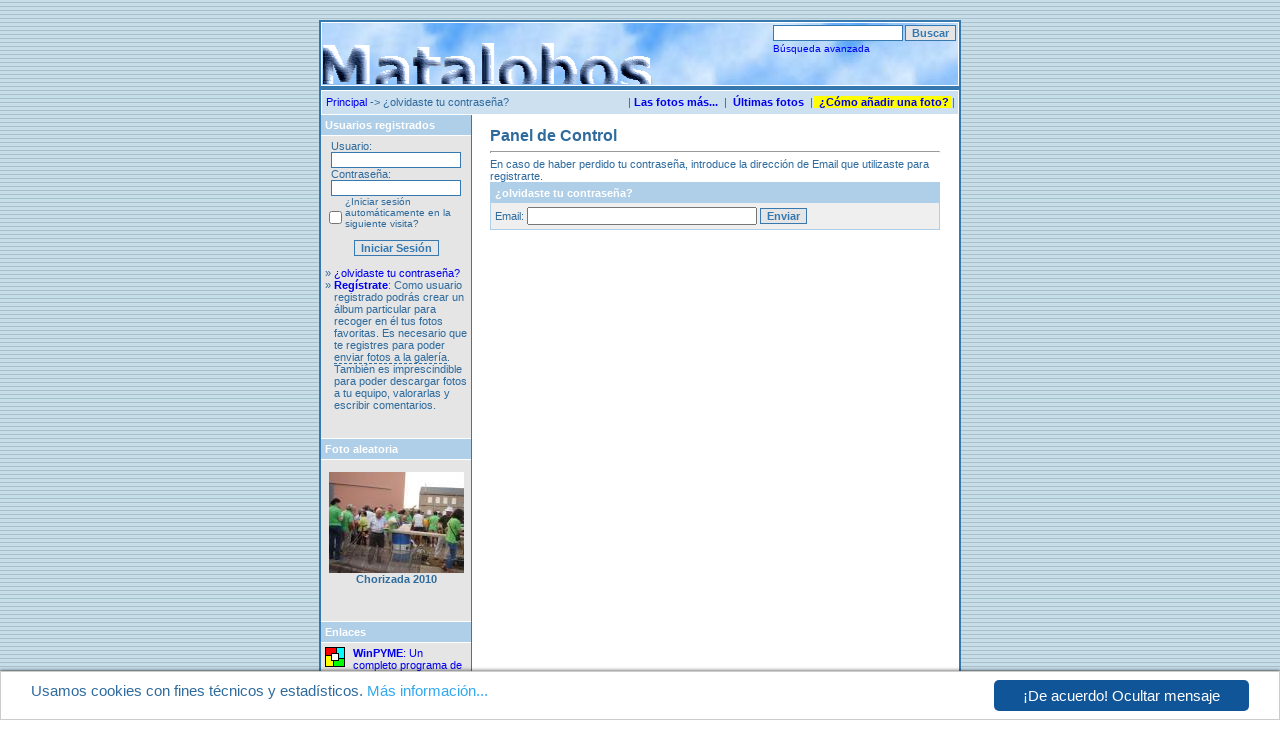

--- FILE ---
content_type: text/html; charset=UTF-8
request_url: https://www.matalobos.es/fotos/member.php?action=lostpassword&sessionid=07a3b2e6fd0a34126de49c19287323a3
body_size: 19590
content:
<!DOCTYPE HTML PUBLIC "-//W3C//DTD HTML 4.01 Transitional//EN">

<html dir="ltr">

<head>
<!-- Google tag (gtag.js) -->
<script async src="https://www.googletagmanager.com/gtag/js?id=G-SW0XC682Y9"></script>
<script>
  window.dataLayer = window.dataLayer || [];
  function gtag(){dataLayer.push(arguments);}
  gtag('js', new Date());

  gtag('config', 'G-SW0XC682Y9');
</script>

<title>Galería fotográfica de Matalobos</title>

<meta http-equiv="content-type" content="text/html; charset=iso-8859-1">

<meta name="description" content="Galería fotográfica de Matalobos de nuestro pueblo y sus gentes.">

<meta name="keywords" content="Matalobos, Páramo, Matalobos del Páramo, León, 2010, Chorizada 2010, ">

<meta name="robots" content="index,follow">

<meta name="revisit-after" content="10 days">

<meta http-equiv="imagetoolbar" content="no">

<link rel="stylesheet" href="./templates/default_editado/style.css" type="text/css">

<link rel="shortcut icon" href="./favicon.ico">

<script language="javascript" type="text/javascript">

<!--

  var captcha_reload_count = 0;
	var captcha_image_url = "./captcha.php?sessionid=09lqa31vui1l28cq9au2h4m4f2";
  function new_captcha_image() {
    if (captcha_image_url.indexOf('?') == -1) {
		  document.getElementById('captcha_image').src= captcha_image_url+'?c='+captcha_reload_count;
		} else {
		  document.getElementById('captcha_image').src= captcha_image_url+'&c='+captcha_reload_count;
		}

    document.getElementById('captcha_input').value="";
    document.getElementById('captcha_input').focus();
    captcha_reload_count++;
  }

	function opendetailwindow() { 
    window.open('','detailwindow','toolbar=no,scrollbars=yes,resizable=no,width=680,height=480');
  }
  
  /*
  function right(e) {
    if ((document.layers || (document.getElementById && !document.all)) && (e.which == 2 || e.which == 3)) {
      alert("C Copyright by Galería fotográfica de Matalobos");
      return false;
    }
    else if (event.button == 2 || event.button == 3) {
      alert("C Copyright by Galería fotográfica de Matalobos");
      return false;
    }
    return true;
  }
  

  if (document.layers){
    document.captureEvents(Event.MOUSEDOWN);
    document.onmousedown = right;
  }
  else if (document.all && !document.getElementById){
    document.onmousedown = right;
  }

	document.oncontextmenu = new Function("alert('C Copyright by Galería fotográfica de Matalobos');return false");
  */
// -->
</script>

<!-- Global site tag (gtag.js) - Google Analytics -->
<!-- <script async src="https://www.googletagmanager.com/gtag/js?id=UA-154058-5"></script> -->
<!-- <script>
  window.dataLayer = window.dataLayer || [];
  function gtag(){dataLayer.push(arguments);}
  gtag('js', new Date());

  gtag('config', 'UA-154058-5');
</script> -->
</head>







<body>

<br />

<table border="0" cellspacing="0" cellpadding="0" align="center">

  <tr>



    <td class="bordercolor">

      <table width="100%" border="0" cellspacing="2" cellpadding="0">

        <tr>

<td class="tablebgcolor">

<table width="100%" border="0" cellspacing="1" cellpadding="0">

<tr>

          <td class="tablehead">

            <table width="100%" border="0" cellspacing="1" cellpadding="0">

              <tr>

          	<td><a href="./index.php?sessionid=09lqa31vui1l28cq9au2h4m4f2"><img src="./templates/default_editado/images/header_logo.gif" width="405" height="60" border="0" alt="Matalobos del Páramo" title="Matalobos del Páramo" /></a></td>

          	  <td align="right" valign="top">

       	     <form method="post" action="./search.php?sessionid=09lqa31vui1l28cq9au2h4m4f2"><input type="hidden" name="__csrf" value="b74ed354a1d19ba2157db24d7f49b9b4" />


   	          <table border="0" cellspacing="0" cellpadding="1">

   	             <tr>

   	                 <td>

   	                 	<input type="text" name="search_keywords" size="15" class="searchinput" />

   	                 </td>

   	                 <td>

   	                 	<input type="submit" value="Buscar" class="button" name="submit" />

   	                 </td>

   	              </tr>

   	              <tr valign="top">

   	                 <td colspan="2"><a href="./search.php?sessionid=09lqa31vui1l28cq9au2h4m4f2" class="smalltext">Búsqueda avanzada</a></td>

   	              </tr>

   	          </table>

   	     </form>

	 </td>

              </tr>

            </table>

          </td>

</tr>

</table>

</td>

        </tr>

      </table>

    </td>







  </tr>

  <tr>

    <td class="bordercolor">

      <table width="640" border="0" cellspacing="2" cellpadding="0">

        <tr>

          <td class="tablebgcolor">

            <table width="100%" border="0" cellspacing="1" cellpadding="0">

              <tr>

                <td height="23" class="navbar">

                  <table width="100%" border="0" cellspacing="0" cellpadding="0">

                    <tr>

                      <td><img src="./templates/default_editado/images/spacer.gif" width="4" height="4" alt="" /><span class="clickstream"><a href="./index.php?sessionid=09lqa31vui1l28cq9au2h4m4f2" class="clickstream">Principal</a>&nbsp;->&nbsp;¿olvidaste tu contraseña?</span></td>

                      <td align="right">|&nbsp;<a href="./top.php?sessionid=09lqa31vui1l28cq9au2h4m4f2"><b>Las&nbsp;fotos&nbsp;más...</b></a>&nbsp;&nbsp;|&nbsp;&nbsp;<a href="./search.php?search_new_images=1&amp;sessionid=09lqa31vui1l28cq9au2h4m4f2"><b>Últimas&nbsp;fotos</b></a>&nbsp;&nbsp;|<span style="background-color:#FFFF00;">&nbsp;&nbsp;<a href="./comosubir.php?sessionid=09lqa31vui1l28cq9au2h4m4f2"><b>¿Cómo&nbsp;añadir&nbsp;una&nbsp;foto?</b></a>&nbsp;</span>|&nbsp;  </td>

                    </tr>

                  </table>

                </td>

              </tr>

            </table>

            <table width="638" border="0" cellspacing="0" cellpadding="0">

              <tr>

                <td width="150" valign="top" class="row1">

                  <table width="150" border="0" cellspacing="0" cellpadding="0">

                    <tr>

                      <td class="head2" height="20"><img src="./templates/default_editado/images/spacer.gif" alt="" width="4" height="4" />Usuarios registrados</td>

                    </tr>

                    <tr>

                      <td class="tablebgcolor"><img src="./templates/default_editado/images/spacer.gif" alt="" width="1" height="1" /></td>

                    </tr>

                    <tr>

                      <td align="center" class="row1">





















<table width="100%" border="0" cellpadding="4" cellspacing="0">

  <tr> 

    <td valign="top" align="left"> 

<!--
<table border="0" cellpadding="4" cellspacing="0">
  <tr> 
    <td valign="top" align="left"> 
-->

     <form action="./login.php?sessionid=09lqa31vui1l28cq9au2h4m4f2" method="post"><input type="hidden" name="__csrf" value="b74ed354a1d19ba2157db24d7f49b9b4" />

        &nbsp;&nbsp;Usuario:<br />&nbsp;
        <input type="text" size="10" name="user_name" class="logininput" />
        <br />
        &nbsp;&nbsp;Contraseña:<br />&nbsp;
        <input type="password" size="10" name="user_password" class="logininput" />
        <br />
        <table border="0" cellspacing="0" cellpadding="0">
          <tr valign="top"> 
            <td valign="top">&nbsp;<input type="checkbox" name="auto_login" value="1" /></td>
            <td><span class="smalltext">¿Iniciar sesión automáticamente en la siguiente visita?</span></td>
          </tr>
        </table>
        <p align="center">
		<input type="submit" value="Iniciar Sesión" class="button" />
        </p>
      </form>

<table border="0" cellspacing="0" cellpadding="0">
<tr>
<td valign="top">&raquo;&nbsp;</td><td><a href="./member.php?action=lostpassword&amp;sessionid=09lqa31vui1l28cq9au2h4m4f2">¿olvidaste tu contraseña?</a></td>
</tr>
<tr>
<td valign="Top">&raquo;&nbsp;</td><td><a href="./register.php?sessionid=09lqa31vui1l28cq9au2h4m4f2"><b>Regístrate</b></a>: 
Como usuario registrado podrás crear un álbum particular para recoger en él tus fotos favoritas. Es necesario que te registres para poder <span title="Para enviar fotos a la galería selecciona antes de nada la categoría -1940, 1950, etc.- a la que quieres subirlas..." style="cursor: help; border-bottom: 1px dashed;">enviar fotos a la galería</span>. También es imprescindible para poder descargar fotos a tu equipo, valorarlas y escribir comentarios.</td>
</tr>
</table>

<p>&nbsp;</p>
   
<!--
   </td>
  </tr>
</table>
-->
                      </td>

                    </tr>

            </table>









                      </td>

                    </tr>

                    <tr>

                      <td class="tablebgcolor"><img src="./templates/default_editado/images/spacer.gif" alt="" width="1" height="1" /></td>

                    </tr>

                  </table>













				  
                  <table width="150" border="0" cellspacing="0" cellpadding="0">

                    <tr> 

                      <td class="head2" height="20"> <img src="./templates/default_editado/images/spacer.gif" alt="" width="4" height="4" />Foto aleatoria</td>

                    </tr>

                    <tr> 

                      <td class="tablebgcolor"><img src="./templates/default_editado/images/spacer.gif" alt="" width="1" height="1" /></td>

                    </tr>

                    <tr> 

                      <td align="center" class="row1">

                        <br /><a href="./details.php?image_id=639&amp;sessionid=09lqa31vui1l28cq9au2h4m4f2"><img src="./data/thumbnails/12/dsc02572.jpg" border="0" width="135" height="101" alt="Chorizada 2010" title="Chorizada 2010" /></a><br />
<b>Chorizada 2010</b>
<br /><br /><br />
                       <br />

                      </td>

                    </tr>

                    <tr> 

                      <td class="tablebgcolor"><img src="./templates/default_editado/images/spacer.gif" alt="" width="1" height="1" /></td>

                    </tr>

                  </table>

				  




       <!--                 <table width="150" border="0" cellspacing="0" cellpadding="0">

                    <tr>

                      <td class="head2" height="20"> <img src="./templates/default_editado/images/spacer.gif" alt="" width="4" height="4" />Anadir foto</td>

                    </tr>

                    <tr>

                      <td class="tablebgcolor"><img src="./templates/default_editado/images/spacer.gif" alt="" width="1" height="1" /></td>

                    </tr>



                    <tr>

                      <td align="center"></td>

                    </tr>

                    <tr>

                      <td>&nbsp;</td>

                    </tr>

                    <tr>

                      <td class="tablebgcolor"><img src="./templates/default_editado/images/spacer.gif" alt="" width="1" height="1" /></td>

                    </tr>

                  </table>

 -->



                  <!-- Patrocinio -->

                  <table width="150" border="0" cellspacing="0" cellpadding="0">

                    <tr>

                      <td class="head2" height="20"> <img src="./templates/default_editado/images/spacer.gif" alt="" width="4" height="4" />Enlaces</td>

                    </tr>

                    <tr>

                      <td class="tablebgcolor"><img src="./templates/default_editado/images/spacer.gif" alt="" width="1" height="1" /></td>

                    </tr>

                    <tr>

                      <td align="center" class="row1"> 





<table border="0" width="100%" cellspacing="2" cellpadding="2">

  <tr>

    <td width="22" valign="top" align="left"><a href="http://www.winpyme.com" target="_blank"><img hspace="0" border="0" src="./templates/default_editado/images/otraswebs/logo_wp_20x20_2.gif" width="20" height="20"></a></td>

    <td valign="top" align="left"><a href="http://www.winpyme.com" target="_blank"><b>WinPYME</b>: Un completo programa de gestión empresarial, que incluye proyectos, trabajos, producción, facturación, almacén, personal, compras, ventas, etc.</a></td>

  </tr>

  <tr>

    <!--<td width="22" valign="top" align="left"><a href="http://www.elparamo.net" target="_blank"><img hspace="0" border="0" src="./templates/default_editado/images/otraswebs/logo_elparamo_20x20.gif" width="20" height="20"></a></td>-->

    <!--<td valign="top" align="left"><a href="http://www.elparamo.net" target="_blank"><b>El Páramo Leonés</b>: La web sobre el Páramo, mantenida por Sergio Franco Domínguez.</a></td>-->

    <td width="22" valign="top" align="left"><a href="http://www.botyrest.com/" target="_blank"><img hspace="0" border="0" src="./templates/default_editado/images/otraswebs/logo_botyrest_20x20.gif" width="20" height="20"></a></td>

    <td valign="top" align="left"><a href="http://www.botyrest.com/" target="_blank"><b>Bottega di Restauro</b>: Conservación y restauración de obras de arte. En Matalobos.</a></td>

  </tr>

  <tr>

    <td width="22" valign="top" align="left"><a href="http://www.imprimircheques.com" target="_blank"><img hspace="0" border="0" src="./templates/default_editado/images/otraswebs/logo_ch_20x20.gif" width="20" height="20"></a></td>

    <td valign="top" align="left"><a href="http://www.imprimircheques.com" target="_blank"><b>Imprimir Cheques</b>: Un programa para gestión de cheques y pagarés.</a></td>

  </tr>

</table>



<!-- BEGIN Únete al Anillo Leonés code -->



<!--

<table border="0" width="100%" cellspacing="0" cellpadding="1">

 <tr>

  <td colspan="3">

   <p style="text-align: center; margin: 0">

      <br><img border="0" src="http://ricardochao.googlepages.com/SignodoradoAlfonsoIXcopia.gif" align="below"  width="60" height="50"><br>

     <a href="http://www.webring.cc/cgi-bin/ringlink/home.pl?ringid=leon;siteid=corazonleon" target="_blank">Únete al Anillo Leonés</a>

   </p>

  </td>

 </tr>

 <tr>

  <td style="background: #d0d0d0">

   <p style="text-align: center; margin: 0">

    <a href="http://www.webring.cc/cgi-bin/ringlink/next.pl?ringid=leon;siteid=corazonleon" target="_blank">Siguiente</a>

   </p>

  </td>

  <td style="background: #d0d0d0">

   <p style="text-align: center; margin: 0">

    <a href="http://www.webring.cc/cgi-bin/ringlink/rand.pl?ringid=leon;siteid=corazonleon" target="_blank">Al azar</a>

   </p>

  </td>

  <td style="background: #d0d0d0">

   <p style="text-align: center; margin: 0">

    <a href="http://www.webring.cc/cgi-bin/ringlink/list.pl?ringid=leon;siteid=corazonleon" target="_blank">Listado</a>

   </p>

  </td>

</tr>

</table>

-->



<!-- END Únete al Anillo Leonés code -->





<p>&nbsp</p>



                      </td>

                    </tr>

                    <tr>

                      <td class="tablebgcolor"><img src="./templates/default_editado/images/spacer.gif" alt="" width="1" height="1" /></td>

                    </tr>

                  </table>

                  <!-- Fin Patrocinio -->



                </td>

                <td width="1" class="bordercolor" valign="top"><img src="./templates/default_editado/images/spacer.gif" width="1" height="1" alt="" /></td>

                <td width="18" valign="top"><img src="./templates/default_editado/images/spacer.gif" width="18" height="18" alt="" /></td>

                <td valign="top">

				  <br />
                  <span class="title">Panel de Control</span> 
                  <hr size="1" />
                  				  En caso de haber perdido tu contraseña, introduce la dirección de Email que utilizaste para registrarte.<form method="post" action="./member.php?sessionid=09lqa31vui1l28cq9au2h4m4f2"><input type="hidden" name="__csrf" value="b74ed354a1d19ba2157db24d7f49b9b4" />

  <table width="100%" border="0" cellspacing="0" cellpadding="1">
    <tr> 
      <td valign="top" class="head1"> 
        <table width="100%" border="0" cellpadding="4" cellspacing="0">
          <tr> 
            <td valign="top" class="head1">¿olvidaste tu contraseña?</td>
          </tr>
          <tr> 
            <td class="row2">Email: 
              <input type="text" name="user_email" size="30" value="" class="input" />
              <input type="hidden" name="action" value="sendpassword" />
              <input type="submit" value="Enviar" class="button" name="submit" />
            </td>
          </tr>
        </table>
      </td>
    </tr>
  </table>
</form>				  <p>&nbsp;</p>
				</td>
                <td width="19" valign="top"><img src="./templates/default_editado/images/spacer.gif" alt="" width="19" height="19" /></td>
              </tr>
            </table>
          </td>
        </tr>
      </table>
    </td>
  </tr>
</table>
<!--
  <tr> 
    <td> 
      <table width="640" border="0" cellspacing="0" cellpadding="0" class="tablebottom">
        <tr> 
          <td width="6"><img src="./templates/default_editado/images/footer_left.gif" width="6" height="19" alt="" /></td>
          <td width="405">&nbsp;</td>
          <td width="225">&nbsp;</td>
          <td width="6"><img src="./templates/default_editado/images/footer_right.gif" width="6" height="19" alt="" /></td>
        </tr>
      </table>
    </td>
  </tr>
-->



<!--
    Bitte beachten Sie, dass der folgende Copyrighthinweis
    auf JEDER Seite die von 4images ausgegeben wird sichtbar 
    sein MUSS. Schriftart, Farbe etc. dürfen an die eigene 
    Website angepasst werden, der Hinweis darf aber unter 
    KEINEN Umständen entfernt oder unsichtbar gemacht werden.
    Auch muss der Hyperlink zu http://www.4homepages.de intakt 
    bleiben. Diese Bedingung ist Bestandteil der Lizenz dieser 
    Software. Lesen Sie die Lizenz.txt Datei für weitere 
    Informationen.
	
    Please note that the following copyright notice
    MUST be displayed on each and every page output
    by 4images. You may alter the font, colour etc. but
    you CANNOT remove it, nor change it so that it be,
    to all intents and purposes, invisible. The hyperlink 
    http://www.4homepages.de must also remain intact. 
    These conditions are part of the licence this software 
    is released under. See the Licence.txt file for 
    more information.
// -->

<p id="copyright" align="center">
  Powered by <b>4images</b> 1.8
  <br />
  Copyright &copy; 2002-2026 <a href="http://www.4homepages.de" target="_blank">4homepages.de</a>
</p>

<script type="text/javascript" src="/fotos/cookieconsent/openwindow.js"></script>
<!-- Begin Cookie Consent plugin by Silktide - http://silktide.com/cookieconsent -->
	<script type="text/javascript">
	    window.cookieconsent_options = {
				"message":"Usamos cookies con fines t&eacute;cnicos y estad&iacute;sticos.",
				"dismiss":"¡De acuerdo! Ocultar mensaje",
				"learnMore":"M&aacute;s informaci&oacute;n...",
				"theme":"light-bottom",
				"link":"JavaScript:abrircookies()"};
	</script>
	<script type="text/javascript" src="/fotos/cookieconsent/cookieconsent.min.js"></script>
<!-- End Cookie Consent plugin -->
</script>
</body>
</html><br />
<b>Warning</b>:  Unknown: open(/var/cpanel/php/sessions/ea3/sess_09lqa31vui1l28cq9au2h4m4f2, O_RDWR) failed: No such file or directory (2) in <b>Unknown</b> on line <b>0</b><br />
<br />
<b>Warning</b>:  Unknown: Failed to write session data (files). Please verify that the current setting of session.save_path is correct (/var/cpanel/php/sessions/ea3) in <b>Unknown</b> on line <b>0</b><br />


--- FILE ---
content_type: text/css
request_url: https://www.matalobos.es/fotos/templates/default_editado/style.css
body_size: 4749
content:
body {
  /*background-color: #f5f9fc;*/
  background: url('images/fondo_azul_persiana.jpg'); /* no-repeat;*/
  color: #2F6B9D;
  font-family: Tahoma, Verdana, Arial, Helvetica, sans-serif;
  font-size: 11px;
  /* this attribute sets the basis for all the other scrollbar colors (Internet Explorer 5.5+ only) */
  SCROLLBAR-BASE-color:  #AFCEE7;
  SCROLLBAR-ARROW-color: #edf4fa;
}

hr {
  height: 1px; 
  color: #2F6B9D;
  background-color: #ffffff;
}

ul, li, p, td {
  color: #2F6B9D;
  font-family: Tahoma, Verdana, Arial, Helvetica, sans-serif;
  font-size: 11px;
}

.tablehead {
  /*background-color: #e8e8e8;*/
  background: url('images/fondo_sky.jpg'); /* no-repeat;*/
  color: #2F6B9D;
}

.tablebottom {
  background-color: #AFCEE7;
}

.bordercolor {
  background-color: #3579B0; /*AFCEE7;*/
}

.tablebgcolor {
  background-color: #ffffff;
}

.navbar {
  background-color: #cde0f0;
  color: #2F6B9D;
}

.row1 {
  background-color: #e5e5e5;
  color: #2F6B9D;
}

.row2 {
  background-color: #efefef;
  color: #2F6B9D;
}

.head1 {
  background-color: #AFCEE7;
  color: #FFFFFF;  /*#edf4fa;*/
  font-family: Tahoma, Verdana, Arial, Helvetica, sans-serif;
  font-size: 11px;
  font-weight: bold;
}

.head1:hover {
  background-color: #AFCEE7;
  color: #edf4fa;
  font-family: Tahoma, Verdana, Arial, Helvetica, sans-serif;
  font-size: 11px;
  font-weight: bold;
}

.head2 {
  background-color: #AFCEE7;
  color: #ffffff;
  font-family: Tahoma, Verdana, Arial, Helvetica, sans-serif;
  font-size: 11px;
  font-weight: bold;
}

.title {
  font-family: Arial,Helvetica,sans-serif;
  font-size: 16px;
  font-weight: bold;
}

.clickstream {
  font-family: Tahoma,Verdana,Arial,Helvetica,sans-serif;
  font-size: 11px;
}

.smalltext {
  font-family: Tahoma,Verdana,Arial,Helvetica,sans-serif;
  font-size: 10px;
  font-weight: normal;
}

.marktext {
  color: #FF0000;
  background-color: #ffffff;
}

.new {
  font-family: Tahoma,Verdana,Arial,Helvetica,sans-serif;
  font-size: 11px;
  color: #FF0000;
}

a {
  text-decoration: none;
}

a:hover {
  color: #3579B0;
}

form {
  font-family: Tahoma,Verdana,Arial,Helvetica,sans-serif;
  font-size: 11px;
}

.logininput {
  background-color: #ffffff;
  font-family: Tahoma,Verdana,Arial,Helvetica,sans-serif;
  color: #0f5475;
  font-size: 11px;
  width: 130px;
  border:1px solid; 
  border-color: #3579B0;
}

.searchinput {
  background-color: #FFFFFF;
  font-family: Tahoma,Verdana,Arial,Helvetica,sans-serif;
  color: #0f5475;
  font-size: 11px;
  WIDTH: 130px;
  border:1px solid; 
  border-color: #3579B0;
}

.textarea {
  font-family: Tahoma,Verdana,Arial,Helvetica,sans-serif;
  color: #0f5475;
  font-size: 11px;
  width: 230px;
}

.input {
  font-family: Tahoma,Verdana,Arial,Helvetica,sans-serif;
  color: #0f5475;
  font-size: 11px;
  width: 230px;
}

.select {
  font-family: Tahoma,Verdana,Arial,Helvetica,sans-serif;
  color: #0f5475;
  font-size: 11px;
}

.setperpageselect {
  font-family: Tahoma,Verdana,Arial,Helvetica,sans-serif;
  color: #0f5475;
  font-size: 11px;
}

.categoryselect {
  font-family: Tahoma,Verdana,Arial,Helvetica,sans-serif;
  color: #0f5475;
  font-size: 11px;
}

.dropdownmarker {
  font-family: Tahoma,Verdana,Arial,Helvetica,sans-serif;
  background-color: #EEEEEE;
  color: #136c99;
  font-size: 11px;
}

.button {
  font-family:  Tahoma,Verdana,Arial, Helvetica, sans-serif;
  /*background-color: #003366;  */
  color: #3579B0;
  font-size: 11px;
  font-weight: bold;
  background-color:#e5e5e5; /*fed;*/
  border:1px solid; 
  border-color: #3579B0;
}


/*--Categories------------------------------------------------*/
.catbgcolor {
  background-color: #EFEFEF;
}

.maincat {
  font-family: Tahoma,Verdana,Arial,Helvetica,sans-serif;
  font-size: 11px;
  font-weight: bold;
}

.subcat {
  font-family: Tahoma,Verdana,Arial,Helvetica,sans-serif;
  font-size: 10px;
  font-weight: bold;
}

/*--Images----------------------------------------------------*/
.imagerow1 {
  background-color: #E5E5E5;
  color: #2F6B9D;
}

.imagerow2 {
  background-color: #EFEFEF;
  color: #2F6B9D;
}

/*--Comments--------------------------------------------------*/
.commentrow1 {
  background-color: #e1e1e1;
  color: #2F6B9D;
}

.commentrow2 {
  background-color: #efefef;
  color: #2F6B9D;
}

.commentspacerrow {
  background-color: #d1d1d1;
  color: #2F6B9D;
}

.commenttextarea {
  font-family: Tahoma,Verdana,Arial,Helvetica,sans-serif;
  color: #0f5475;
  font-size: 11px;
  /*width: 270px;*/
  width: 100%;
}

.commentinput {
  font-family: Tahoma,Verdana,Arial,Helvetica,sans-serif;
  color: #0f5475;
  font-size: 11px;
  width: 110px;
}

.commentinput100 {
  font-family: Tahoma,Verdana,Arial,Helvetica,sans-serif;
  color: #0f5475;
  font-size: 11px;
  width: 100%;
}

--- FILE ---
content_type: text/css
request_url: https://matalobos.es/fotos/cookieconsent/light-bottom.css
body_size: 3815
content:
.cc_banner-wrapper{
	z-index:9001;
	position:relative
}
.cc_container .cc_btn{
	cursor:pointer;
	text-align:center;
	font-size:1em; /*0.6em;*/
	transition:font-size 200ms;
	line-height:1em
}
.cc_container .cc_message{
	font-size:1em; /*:0.6em;*/
	transition:font-size 200ms;
	margin:0;
	padding:0;
	line-height:1.5em
}
.cc_container .cc_logo{
	display:none;
	text-indent:-1000px;
	overflow:hidden;
	width:100px;
	height:22px;
	background-size:cover;
	/*background-image:url(//cdnjs.cloudflare.com/ajax/libs/cookieconsent2/1.0.10/logo.png);*/
	opacity:0.9;
	transition:opacity 200ms
}
.cc_container .cc_logo:hover,.cc_container .cc_logo:active{
	opacity:1
}

@media screen and (min-width: 500px){
	.cc_container .cc_btn{
		font-size:1em; /*:0.8em*/
	}
	.cc_container .cc_message{
		font-size:1em; /*:0.8em*/
	}
}

@media screen and (min-width: 768px){
	.cc_container .cc_btn{
		font-size:1em
	}
	.cc_container .cc_message{
		font-size:1em;
		/*line-height:1em*/
	}
}

@media screen and (min-width: 992px){
	.cc_container .cc_message{
		font-size:1em
	}
}

@media print{
	.cc_banner-wrapper,.cc_container{
		display:none
	}
}

.cc_container{
	position:fixed;
	left:0;
	right:0;
	bottom:0;
	overflow:hidden;
	padding:10px
	-webkit-box-shadow: 0px 0px 4px 0px rgba(0,0,0,0.75);
	-moz-box-shadow: 0px 0px 4px 0px rgba(0,0,0,0.75);
	box-shadow: 0px 0px 4px 0px rgba(0,0,0,0.75);
}
.cc_container .cc_btn{
	padding:8px 10px;
	background-color:#115599; /*#f1d600;*/
	cursor:pointer;
	transition:font-size 200ms;
	text-align:center;
	font-size:1em; /*:0.6em;*/
	display:block;
	width:33%;
	margin-left:10px;
	float:right;
	max-width:225px
}
.cc_container .cc_message{
	transition:font-size 200ms;
	font-size:1em; /*:0.6em;*/
	display:block
}
@media screen and (min-width: 500px){
	.cc_container{
		padding:8px 8px
	}
	.cc_container .cc_btn{
		font-size:1em; /*:0.8em*/
	}
	.cc_container .cc_message{
		/*margin-top:0.5em;*/
		font-size:1em; /*:0.8em*/
	}
}

@media screen and (min-width: 768px){
	.cc_container{
		padding:8px 30px
	}
	.cc_container .cc_btn{
		font-size:1em;
		padding:8px 15px
	}
	.cc_container .cc_message{
		font-size:1em
	}
}

@media screen and (min-width: 992px){
	.cc_container .cc_message{
		font-size:1em
	}
}

.cc_container{
	background:#fff;
	color:#999;
	font-size:15px;
	font-family: Verdana, Calibri, Helvetica, Arial, "Helvetica Neue Light", "HelveticaNeue-Light", "Helvetica Neue";
	box-sizing:border-box;
	border:1px solid #ccc
}
.cc_container ::-moz-selection{
	background:#ff5e99;
	color:#fff;
	text-shadow:none
}
.cc_container .cc_btn,.cc_container .cc_btn:visited{
	color:#FFF; /*#000;*/
	background-color:#115599; /*#f1d600;*/
	transition:background 200ms ease-in-out,color 200ms ease-in-out,box-shadow 200ms ease-in-out;
	-webkit-transition:background 200ms ease-in-out,color 200ms ease-in-out,box-shadow 200ms ease-in-out;
	border-radius:5px;
	-webkit-border-radius:5px
}
.cc_container .cc_btn:hover,.cc_container .cc_btn:active{
	background-color:#005577; /*#d7bf00;*/
	color:#fff; /*#000*/
}
.cc_container a,.cc_container a:visited{
	text-decoration:none;
	color:#31a8f0;
	transition:200ms color
}
.cc_container a:hover,.cc_container a:active{
	color:#555
}

@-webkit-keyframes slideUp{
	0%{
		-webkit-transform:translateY(66px);
		transform:translateY(66px)
	}
	100%{
		-webkit-transform:translateY(0);
		transform:translateY(0)
	}
}

@keyframes slideUp{
	0%{
		-webkit-transform:translateY(66px);
		-ms-transform:translateY(66px);
		transform:translateY(66px)
	}
	100%{
		-webkit-transform:translateY(0);
		-ms-transform:translateY(0);
		transform:translateY(0)
	}
}

.cc_container,.cc_message,.cc_btn{
	animation-duration:0.8s;
	-webkit-animation-duration:0.8s;
	-moz-animation-duration:0.8s;
	-o-animation-duration:0.8s;
	-webkit-animation-name:slideUp;
	animation-name:slideUp
}
